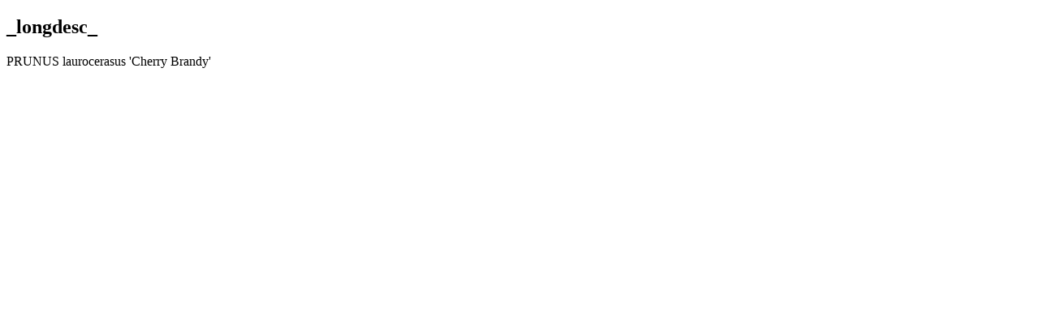

--- FILE ---
content_type: text/html; charset=utf-8
request_url: https://andre-briant.fr/en/variety-range/access-to-varieties/ground-cover-shrubs/longdesc-1654.html
body_size: 20
content:
<!DOCTYPE html PUBLIC "-//W3C//DTD XHTML 1.0 Strict//EN" "http://www.w3.org/TR/xhtml1/DTD/xhtml1-strict.dtd">
<html xmlns="http://www.w3.org/1999/xhtml" xml:lang="fr" lang="fr">
<body>
	<h2>_longdesc_</h2>
	<p>
PRUNUS laurocerasus 'Cherry Brandy'
</p>
	</body>
</html>